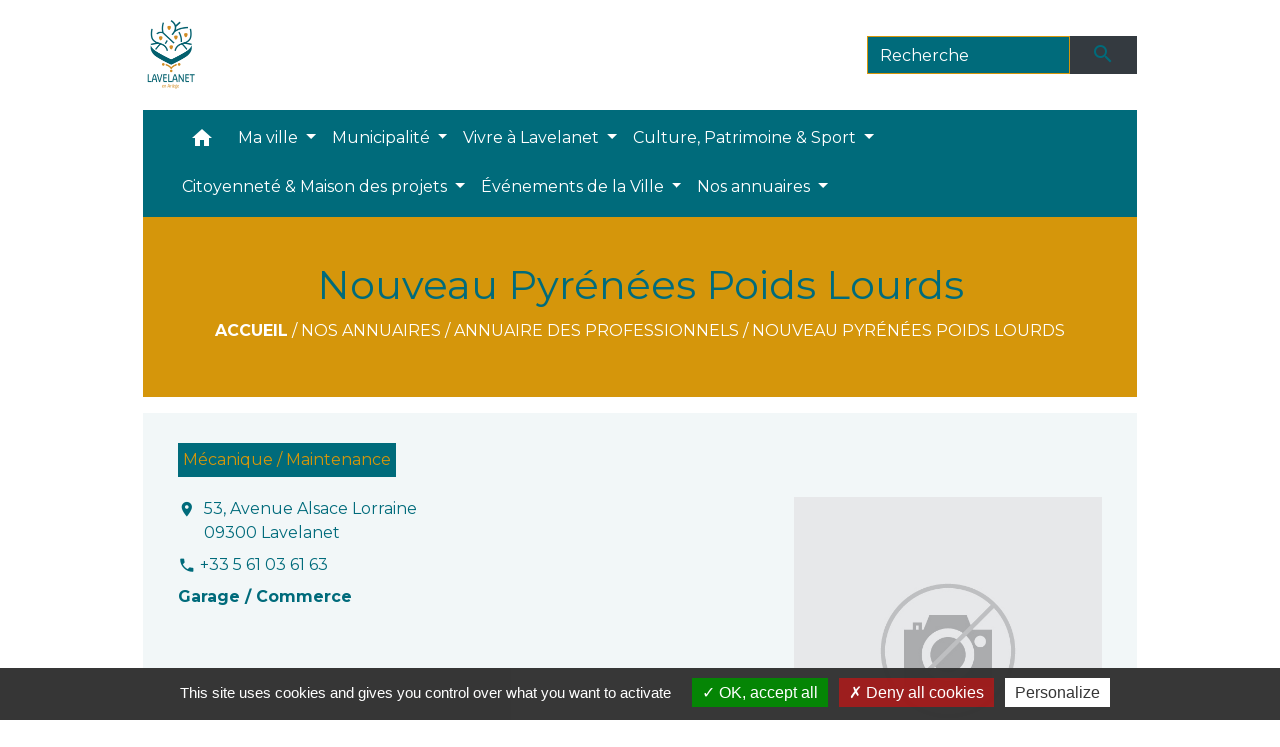

--- FILE ---
content_type: text/html; charset=UTF-8
request_url: https://mairie-lavelanet.fr/fr/bu/340862/201320/nouveau-pyrenees-poids-lourds
body_size: 18228
content:
<!DOCTYPE html>
<html lang="fr">
<head>
    <title>
            Nouveau Pyrénées Poids Lourds - Mairie de Lavelanet
    </title>

    <script src="/lib/tarteaucitron/tarteaucitron.js"></script>
    <script>
        var tarteaucitronExpireInDay = true, tarteaucitronForceExpire = 183;

        tarteaucitron.init({
            "privacyUrl": "", /* Privacy policy url */

            "hashtag": "#tarteaucitron", /* Open the panel with this hashtag */
            "cookieName": "tarteaucitron", /* Cookie name */

            "orientation": "bottom", /* Banner position (top - bottom) */

            "showAlertSmall": false, /* Show the small banner on bottom right */
            "cookieslist": true, /* Show the cookie list */

            "showIcon": false, /* Show cookie icon to manage cookies */
            // "iconSrc": "", /* Optionnal: URL or base64 encoded image */
            "iconPosition": "BottomRight", /* Position of the icon between BottomRight, BottomLeft, TopRight and TopLeft */

            "adblocker": false, /* Show a Warning if an adblocker is detected */

            "DenyAllCta": true, /* Show the deny all button */
            "AcceptAllCta": true, /* Show the accept all button when highPrivacy on */
            "highPrivacy": true, /* HIGHLY RECOMMANDED Disable auto consent */

            "handleBrowserDNTRequest": false, /* If Do Not Track == 1, disallow all */

            "removeCredit": false, /* Remove credit link */
            "moreInfoLink": true, /* Show more info link */
            "useExternalCss": false, /* If false, the tarteaucitron.css file will be loaded */

            //"cookieDomain": ".my-multisite-domaine.fr", /* Shared cookie for subdomain website */

            "readmoreLink": "", /* Change the default readmore link pointing to tarteaucitron.io */

            "mandatory": true, /* Show a message about mandatory cookies */

            "listCookieByService": false, /* Show a message about list cookie by service */
            "tarteaucitronForceLanguage" : 'fr',

        });
    </script>

        
<meta name="Description" content="">
<meta name="Keywords" content="">
<meta name="viewport" content="width=device-width, initial-scale=1, shrink-to-fit=no">
<meta charset="UTF-8">
        
    <!-- Matomo -->
<script>
  var _paq = window._paq = window._paq || [];
  /* tracker methods like "setCustomDimension" should be called before "trackPageView" */
  _paq.push(['trackPageView']);
  _paq.push(['enableLinkTracking']);
  (function() {
    var u="//matomo-client.neopse.com/";
    _paq.push(['setTrackerUrl', u+'matomo.php']);
    _paq.push(['setSiteId', '202']);
    var d=document, g=d.createElement('script'), s=d.getElementsByTagName('script')[0];
    g.async=true; g.src=u+'matomo.js'; s.parentNode.insertBefore(g,s);
  })();
</script>
<!-- End Matomo Code -->

                                        <link rel="apple-touch-icon" href="//static.neopse.com/assets/img/favicon/rdc_logo.ico?v=v1">
                <link rel="icon" href="//static.neopse.com/assets/img/favicon/rdc_logo.ico?v=v1">
                        <link href="https://fonts.googleapis.com/css?family=Montserrat:400,700|Material+Icons" rel="stylesheet">

            <link href='/dist/owlcarousel/css/owl.carousel.min.css' rel='stylesheet' type='text/css'>
            <link href='/dist/owlcarousel/css/owl.theme.default.min.css' rel='stylesheet' type='text/css'>
            <link href='/dist/slick/slick.css' rel='stylesheet' type='text/css'>
            <link href='/dist/slick/slick-theme.css' rel='stylesheet' type='text/css'>
            <link href='/dist/scrollbar/jquery.scrollbar.css' rel='stylesheet' type='text/css'>
            <link href='/dist/fullcalendar/fullcalendar.min.css' rel='stylesheet' type='text/css'>
            <link rel="stylesheet" href="https://cdnjs.cloudflare.com/ajax/libs/bootstrap-select/1.13.2/css/bootstrap-select.min.css">
            <link rel="stylesheet" href="https://cdnjs.cloudflare.com/ajax/libs/bootstrap-multiselect/0.9.13/css/bootstrap-multiselect.css" />
            <link href="/tpl/3/css/style.css" rel="stylesheet" type='text/css'>

            <link href="/lib/splide-4.0.1/css/splide.min.css" rel="stylesheet" type="text/css"/>
            <link href="/lib/splide-4.0.1/css/splide-custom.css" rel="stylesheet" type="text/css"/>

                            <style class="notranslate" title="customCss" type="text/css" rel="stylesheet">.bg_bloc { background-color: #006B7B !important; } .table td, .table, .table thead th { border-color: #006B7B !important; } .bg_bloc .dropdown-toggle,.bg_bloc .dropdown-menu {background-color: #006B7B !important;border-color: #006B7B !important;} .fc-unthemed th, .fc-unthemed td, .fc-unthemed thead, .fc-unthemed tbody, .fc-unthemed .fc-divider,  .fc-unthemed .fc-row, .fc-unthemed .fc-content, .fc-unthemed .fc-popover, .fc-unthemed .fc-list-view,  .fc-unthemed .fc-list-heading td{border-color: #006B7B !important;} .fc-unthemed thead.fc-head,.fc-unthemed .fc-popover .fc-header{ background-color: #006B7B !important; } .fc-unthemed td.fc-today{background: #006B7B !important;} .cookies .btn{ color: #006B7B !important; }body { background-color: #FFFFFF; }body { background-image: url(https://static.neopse.com/assets/img/textures/diagmonds.png?v=v1); background-position: center; background-repeat: repeat; }body:before { background-color: rgb(255,255,255); }.bg_wrapper { background-color: #006B7B !important; }.bg_wrapper { background-image: url(https://static.neopse.com/medias/p/668/site/da/d3/10/dad3104199609c277a46b67fdeddb178f421428c.png?v=v1); background-position: center; background-repeat: repeat; }.text_bloc, .bg_bloc .c_text, .bg_bloc, .bg_bloc a, .bg_bloc .dropdown-toggle, .bg_bloc .dropdown-menu, .bg_bloc.bootstrap-select .dropdown-toggle::after { color: #D5960B !important; } .fc-unthemed thead.fc-head{ color: #D5960B !important; } .fc-unthemed td.fc-today{ color: #D5960B !important;} .cookies .btn{ background-color: #D5960B !important; }.c_btn { color: #D5960B; } .c_btn:hover, .c_btn:focus, .c_btn:active { color: #D5960B; } .owl-theme .owl-dots .owl-dot.active span, .owl-theme .owl-dots .owl-dot:hover span, .carousel-indicators .active {background: #D5960B !important;opacity: 1;} .carousel-indicators li, .owl-theme .owl-dots .owl-dot span{border-color: #D5960B !important;opacity: 0.5;} .slick-dots .slick-active button{background-color: #D5960B !important;} .slick-dots li button{border-color: #D5960B;} .fc-event .fc-title, .fc-event-container{ color: #D5960B !important; } .fc-event{ color: #D5960B;}body, .title, .lead, .heading { font-family:  !important; }.footer.bg { background-color: #006B7B; }.footer.bg { background-image: url(https://static.neopse.com/assets/img/textures/dark-tire.png?v=v1); background-position: center; background-repeat: repeat; }nav.navbar.bg,.searchbar input,.searchbar input:focus {background-color: #006B7B}nav.navbar.bg { background-image: url(https://static.neopse.com/assets/img/textures/black-thread-light.png?v=v1); background-position: center; background-repeat: repeat; }.bg_wrapper .bgw { background-color: rgba(255,255,255,0.95); }body, .c_text, .container, .carousel-caption .title, .dropdown-item.c_text { color: #006B7B; } .slick-prev:before, .slick-next:before { color: #006B7B; } .c_text.navbar-toggler{ border-color: #006B7B !important; } .intern-page .en-tete{ border-left-color: #006B7B;} .bootstrap-select .dropdown-menu li a{color: #006B7B;} .bootstrap-select .dropdown-toggle::after{color: #006B7B;}.footer.bg .ov { background-color: #006B7B; }.footer .c_btn { color: #FFFFFF; }nav.navbar.bg .ov { background-color: #006B7B; }.navbar .c_btn, .navbar .c_btn:hover, .navbar .c_btn:focus, .navbar .c_btn:active, .social-media .c_btn, .social-media .c_btn:hover, .social-media .c_btn:focus, .social-media .c_btn:active { color: #006B7B; }nav.navbar .dropdown-menu { background-color: #D5960B; }.footer .c_text { color: #FFFFFF; }nav.navbar .c_text, nav.navbar .c_text i, .searchbar input,.searchbar input:focus,.searchbar input::placeholder {color:#FFFFFF} .navbar-toggler.c_text{ border-color: #FFFFFF !important; }nav.navbar .h_text:hover { color: #006B7B; }.footer .c_title { color: #D5960B; }.breadcrumb.bg { background-color: #006B7B; }nav.navbar .dropdown-menu .c_text { color: #006B7B; } .navigation .dropdown-menu .dropdown-divider.c_text { border-color: #006B7B; }nav.navbar .dropdown-menu .h_text:hover { color: #FFFFFF; }.bg_btn { background-color: #006B7B; border-color: #006B7B; } .fc-event{ background-color: #006B7B !important; border-color: #006B7B !important; }.breadcrumb.bg .ov { background-color: #D5960B; }#w_04loovs1h .bg { background-color: #FFFFFF; }#w_0yzu98v9x .bg { background-color: #FFFFFF; }#w_6z3lfl205 .bg { background-color: #006B7B; }#w_a5iefrrhm .bg { background-color: #D5960B; }#w_cmr4ht3xo .bg { background-color: #006B7B; }#w_evff4giut .bg { background-color: #FFFFFF; }#w_headline .c_btn { color: #FFFFFF; } #w_headline .c_btn:before { background-color: #FFFFFF !important; }#w_hws83is6w .bg { background-color: #006B7B; }#w_l7jka5es3 .bg { background-color: #006B7B; }#w_tcbhx2dab .bg { background-color: #006B7B; }#w_yi6gojffc .bg { background-color: #006B7B; }#w_yjjtf7n5p .bg { background-color: #006B7B; }#w_zcrss8uxn .bg { background-color: #006B7B; }.breadcrumb.bg .c_text { color: #FFFFFF; }.footer .bg_btn { background-color: #D5960B; border-color: #D5960B; }.navbar .bg_btn { background-color: header_btnBackground; border-color: #D5960B; } .social-media.bg_btn { background-color: #D5960B; } .navbar input,.navbar input:focus { border-color: #D5960B; }nav.navbar .dropdown-menu .h_text:hover { background-color: #D5960B; }#w_6z3lfl205 .c_btn { color: #D5960B; } #w_6z3lfl205 .c_btn:before { background-color: #D5960B !important; } #w_6z3lfl205 .slick-dots .slick-active button{background-color: #D5960B !important;} #w_6z3lfl205 .slick-dots li button{border-color: #D5960B;}#w_cmr4ht3xo .owl-theme .owl-nav [class*=owl-], #w_cmr4ht3xo .c_btn {color: #006B7B !important;}#w_evff4giut .c_btn { color: ##585858; }
        #w_evff4giut .c_btn:before { background-color: ##585858 !important; }

        #w_evff4giut .slick-dots li button { background-color: ##585858;opacity:0.5; }
        #w_evff4giut .slick-dots li.slick-active button { background-color: ##585858; opacity: 1 !important;}
        #w_evff4giut .owl-theme .owl-dots .owl-dot.active span,
        #w_evff4giut .owl-theme .owl-dots .owl-dot:hover span { background: ##585858 !important; }
        #w_evff4giut .owl-theme .owl-dots .owl-dot span{ border-color: ##585858 !important; }#w_headline .c_text .title { color: #FFFFFF; }
        #w_headline .c_text { color: #FFFFFF; }#w_hws83is6w .c_btn { color: #D5960B; } #w_hws83is6w .owl-theme .owl-dots .owl-dot.active span, #w_hws83is6w .owl-theme .owl-dots .owl-dot:hover span { background: #D5960B !important; } #w_hws83is6w .owl-theme .owl-dots .owl-dot span{ border-color: #D5960B !important; }#w_l7jka5es3 .c_btn { color: #D5960B; } #w_l7jka5es3 .owl-theme .owl-dots .owl-dot.active span, #w_l7jka5es3 .owl-theme .owl-dots .owl-dot:hover span { background: #D5960B !important; } #w_l7jka5es3 .owl-theme .owl-dots .owl-dot span{ border-color: #D5960B !important; }#w_tcbhx2dab .c_btn { color: #006B7B; } #w_tcbhx2dab .c_btn:before { background-color: #006B7B; }#w_yi6gojffc .c_btn { color: #D5960B; } #w_yi6gojffc .c_btn:before { background-color: #D5960B !important; }#w_yjjtf7n5p .c_btn { color: #D5960B; } #w_yjjtf7n5p .c_btn:before { background-color: #D5960B !important; } #w_yjjtf7n5p .slick-dots li button { background-color: #D5960B;opacity:0.5; } #w_yjjtf7n5p .slick-dots li.slick-active button { background-color: #D5960B; opacity: 1 !important;} #w_yjjtf7n5p .owl-theme .owl-dots .owl-dot.active span, #w_yjjtf7n5p .owl-theme .owl-dots .owl-dot:hover span { background: #D5960B !important; } #w_yjjtf7n5p .owl-theme .owl-dots .owl-dot span{ border-color: #D5960B !important; }.breadcrumb.bg .c_title { color: #006B7B; }#w_04loovs1h .c_text { color: #000000; }#w_0yzu98v9x .c_text { color: #000000; }#w_a5iefrrhm .c_text { color: #FFFFFF; }#w_cmr4ht3xo .c_text { color: #FFFFFF; }#w_hws83is6w .c_text { color: #FFFFFF; }#w_l7jka5es3 .c_text { color: #FFFFFF; }#w_tcbhx2dab .c_text { color: #FFFFFF; } #w_tcbhx2dab .form input{ border-color: #FFFFFF; }#w_v5mgu9nbh .c_text { color: #FFFFFF; }.footer .c_title { background-color: #006B7B; }#w_04loovs1h .c_title { color: #FFFFFF; }#w_0yzu98v9x .c_title { color: #FFFFFF; }#w_6z3lfl205 .c_title { color: #D5960B; } #w_6z3lfl205 .c_title:before { background-color: #D5960B !important; }#w_a5iefrrhm .c_title { color: #D5960B; }#w_cmr4ht3xo .c_title { color: #006B7B; }#w_hws83is6w .c_title { color: #D5960B; }#w_l7jka5es3 .c_title { color: #006B7B !important; }#w_tcbhx2dab .c_title { color: #D5960B; } #w_tcbhx2dab .c_title:before { background-color: #D5960B; }#w_yi6gojffc .c_title { color: #D5960B; } #w_yi6gojffc .c_title:before { background-color: #D5960B !important; }#w_yjjtf7n5p .c_title { color: #D5960B; } #w_yjjtf7n5p .c_title:before { background-color: #D5960B !important; }#w_zcrss8uxn .c_title { color: #D5960B; } #w_zcrss8uxn .c_title:before { background-color: #D5960B !important; }#w_headline .bg_btn, #w_headline .carousel-indicators .active { background: #006B7B !important;} #w_headline .bg_btn, #w_headline .carousel-indicators li{ border-color: #006B7B !important;}#w_cmr4ht3xo .owl-theme .owl-nav [class*=owl-], #w_cmr4ht3xo .bg_btn {background-color: #D5960B !important;} #w_cmr4ht3xo .box { border-color: #D5960B; }#w_tcbhx2dab .bg_btn { background-color: #D5960B; } #w_tcbhx2dab .bg_btn { border-color: #D5960B; }#w_v5mgu9nbh .bg_text { background-color: #006B7B; }#w_04loovs1h .c_title { background-color: #006B7B; } #w_04loovs1h .box { border-color: #006B7B; }#w_0yzu98v9x .c_title { background-color: #006B7B; } #w_0yzu98v9x .box { border-color: #006B7B; }#w_a5iefrrhm .c_title { background-color: #006B7B; } #w_a5iefrrhm .box { border-color: #006B7B; }#w_l7jka5es3 .c_title { background-color: #D5960B } #w_l7jka5es3 .box { border-color: #D5960B }</style>
                    
        <link href="/lib/leaflet/leaflet.css" rel="stylesheet" type='text/css'>
    
    <script src="/js/vendor/jquery-3.2.1.min.js"></script>
    <script>tarteaucitron.user.matomoHost = '//matomo.neopse.com/';</script>
    <!-- Matomo -->
    <!-- End Matomo Code -->
</head>
<body>
<div class="ov"></div>

    <!-- Top navbar -->
    <header role="banner">
        <div class="navbar navbar-expand-lg top-navbar">
            <div class="container">

                <a class="navbar-brand c_text" aria-label="Accueil" href="/fr/">
                                            <div class="img">
                            <picture>
                                <source media="(max-width: 991.98px)" srcset="https://static.neopse.com/medias/p/668/site/f1/20/bb/f120bb723d8cc39f51c3bfd959c0a9cbb8bdbccf.png">
                                <img role="img" src="https://static.neopse.com/medias/p/668/site/f1/20/bb/f120bb723d8cc39f51c3bfd959c0a9cbb8bdbccf.png" alt="Logo Mairie de Lavelanet" loading="eager">
                            </picture>
                        </div>
                                    </a>

                                    <form action="/fr/search" class="searchbar form-inline formNoResponsiveSearch" method="post">
                        <div class="d-flex">
                            <input id="search-form" name="keywords" class="form-control col-lg-9 col-8" type="search" placeholder="Recherche"
                                   aria-label="Search">
                            <button type="submit" class="btn btn-primary col c_btn bg_btn p-0"
                                    aria-label="Envoyer" value="Envoyer"><i class="material-icons mt-1">search</i>
                            </button>
                        </div>
                    </form>
                            </div>
        </div>
    </header>

    <!-- Container se finit avant le footer -->
    <div class="container">

        <nav role="navigation" class="navbar navbar-expand-lg sticky-top navigation bg">
    <div class="ov"></div>

    <div class="container">
        <button class="navbar-toggler c_text h_text" type="button" data-toggle="collapse" data-target="#navbar" aria-controls="navbar" aria-expanded="false" aria-label="Toggle navigation">
            <span class="navbar-toggler-icon">
                <i class="material-icons notranslate">menu</i>
            </span>
        </button>

        <div class="collapse navbar-collapse" id="navbar">
            <ul class="navbar-nav">
                <li class="brand">
                    <a class="navbar-brand" href="/fr/">
                                                <div class="img">
                            <img role="img" src="https://static.neopse.com/medias/p/668/site/18/a3/0d/18a30de85bc2904d7943b79d18849d80a066b7f4.png" alt="Mairie de Lavelanet"
                                >
                        </div>
                                            </a>
                </li>

                <div class="d-flex flex-wrap">
                    <li class="nav-item dropdown">
                        <a class="nav-link c_text h_text px-3" href="/" role="button">
                            <i class="material-icons">home</i>
                        </a>
                    </li>
                                                                        <li class="nav-item dropdown">
                                <a class="nav-link c_text h_text dropdown-toggle" href="#" id="menuDropdown0" role="button"
                                    data-toggle="dropdown" aria-haspopup="true" aria-expanded="false">
                                    Ma ville
                                </a>
                                <div class="dropdown-menu bg_text" aria-labelledby="menuDropdown0">
                                                                            <div class="dropdown-menu-image" aria-hidden="true"
                                         style="background-image: url(https://static.neopse.com/thumbs/p/668/site/c6/c7/d8/c6c7d85c05dfbdc94f72c524f32ddebba7526c0e.png?v=v1);"></div>
                                    
                                    <div class="mega-dropdown-menu">
                                        <div class="divider">
                                                                                                                                    
                                            
                                                                                            <a class="dropdown-item c_text h_text bg_h_text" role="menuitem"
                                                    href="/fr/ed/340199/editos-84">
                                                    Éditos
                                                </a>
                                            
                                            
                                                                                                                                                                                
                                                                                            <a class="dropdown-item c_text h_text bg_h_text" role="menuitem"
                                                    href="/fr/rb/143899/la-ville-de-lavelanet">
                                                    La ville de Lavelanet
                                                </a>
                                            
                                            
                                            
                                                                                                                                                                                
                                                                                            <a class="dropdown-item c_text h_text bg_h_text" role="menuitem"
                                                    href="/fr/rb/707423/lavelanet-2050">
                                                    Lavelanet 2050
                                                </a>
                                            
                                            
                                            
                                                                                                                                                                                
                                                                                            <a class="dropdown-item c_text h_text bg_h_text" role="menuitem"
                                                    href="/fr/rb/1802478/contrat-de-territoire-1">
                                                    Contrat de territoire
                                                </a>
                                            
                                            
                                            
                                                                                                                                                                                
                                                                                            <a class="dropdown-item c_text h_text bg_h_text" role="menuitem"
                                                    href="/fr/rb/144055/jumelages-4">
                                                    Jumelages
                                                </a>
                                            
                                            
                                            
                                                                                                                                                                                
                                                                                            <a class="dropdown-item c_text h_text bg_h_text" role="menuitem"
                                                    href="/fr/rb/775790/labels-4">
                                                    Labels
                                                </a>
                                            
                                            
                                            
                                                                                                                                                                                
                                                                                            <a class="dropdown-item c_text h_text bg_h_text" role="menuitem"
                                                    href="/fr/rb/144484/nouveaux-arrivants-5">
                                                    Nouveaux arrivants
                                                </a>
                                            
                                            
                                            
                                                                                                                                                                                                                        </div>
                                        <div class="divider">
                                                                                        <p class="dropdown-header-divider c_text">Événements</p>
                                                                                                                                                                                
                                            
                                                                                            <a class="dropdown-item c_text h_text bg_h_text" role="menuitem"
                                                    href="/fr/ev/339731/agenda-293">
                                                    Agenda
                                                </a>
                                            
                                            
                                                                                                                                                                                
                                            
                                                                                            <a class="dropdown-item c_text h_text bg_h_text" role="menuitem"
                                                    href="/fr/nw/339692/actualites-289">
                                                    Actualités
                                                </a>
                                            
                                            
                                                                                                                                                                                
                                            
                                                                                            <a class="dropdown-item c_text h_text bg_h_text" role="menuitem"
                                                    href="/fr/lk/339809/liens-290">
                                                    Liens
                                                </a>
                                            
                                            
                                                                                                                                </div>
                                    </div>
                                </div>
                            </li>
                        

                                                                        <li class="nav-item dropdown">
                                <a class="nav-link c_text h_text dropdown-toggle" href="#" id="menuDropdown1" role="button"
                                    data-toggle="dropdown" aria-haspopup="true" aria-expanded="false">
                                    Municipalité
                                </a>
                                <div class="dropdown-menu bg_text" aria-labelledby="menuDropdown1">
                                                                            <div class="dropdown-menu-image" aria-hidden="true"
                                         style="background-image: url(https://static.neopse.com/thumbs/p/668/site/9d/bb/bb/9dbbbb37d0876214283410b3f0008eb76e03eba6.png?v=v1);"></div>
                                    
                                    <div class="mega-dropdown-menu">
                                        <div class="divider">
                                                                                                                                                                                <p class="dropdown-header-divider c_text">Votre mairie</p>
                                                                                                                                                                                
                                                                                            <a class="dropdown-item c_text h_text bg_h_text" role="menuitem"
                                                    href="/fr/rb/779131/monsieur-le-maire">
                                                    Monsieur le Maire
                                                </a>
                                            
                                            
                                            
                                                                                                                                                                                
                                            
                                                                                            <a class="dropdown-item c_text h_text bg_h_text" role="menuitem"
                                                    href="/fr/tb/341408/les-elus-23">
                                                    Les Élus
                                                </a>
                                            
                                            
                                                                                                                                                                                
                                                                                            <a class="dropdown-item c_text h_text bg_h_text" role="menuitem"
                                                    href="/fr/rb/144224/les-commissions-municipales-14">
                                                    Les commissions municipales
                                                </a>
                                            
                                            
                                            
                                                                                                                                                                                
                                                                                            <a class="dropdown-item c_text h_text bg_h_text" role="menuitem"
                                                    href="/fr/rb/1752220/actes-administratifs-c-r">
                                                    Actes administratifs (C.R)
                                                </a>
                                            
                                            
                                            
                                                                                                                                                                                
                                                                                            <a class="dropdown-item c_text h_text bg_h_text" role="menuitem"
                                                    href="/fr/rb/1510784/tribunes-libres-1">
                                                    Tribunes libres
                                                </a>
                                            
                                            
                                            
                                                                                                                                                                                
                                                                                            <a class="dropdown-item c_text h_text bg_h_text" role="menuitem"
                                                    href="/fr/rb/144276/les-services-municipaux-20">
                                                    Les services municipaux
                                                </a>
                                            
                                            
                                            
                                                                                                                                                                                
                                            
                                                                                            <a class="dropdown-item c_text h_text bg_h_text" role="menuitem"
                                                    href="/fr/pm/340667/commandes-publiques">
                                                    Commandes publiques
                                                </a>
                                            
                                            
                                                                                                                                                                                                                        </div>
                                        <div class="divider">
                                                                                        <p class="dropdown-header-divider c_text">Urbanisme</p>
                                                                                                                                                                                
                                                                                            <a class="dropdown-item c_text h_text bg_h_text" role="menuitem"
                                                    href="/fr/rb/696074/urbanisme-plui">
                                                    Urbanisme &amp; PLUi
                                                </a>
                                            
                                            
                                            
                                                                                                                                </div>
                                    </div>
                                </div>
                            </li>
                        

                                                                        <li class="nav-item dropdown">
                                <a class="nav-link c_text h_text dropdown-toggle" href="#" id="menuDropdown2" role="button"
                                    data-toggle="dropdown" aria-haspopup="true" aria-expanded="false">
                                    Vivre à Lavelanet
                                </a>
                                <div class="dropdown-menu bg_text" aria-labelledby="menuDropdown2">
                                                                            <div class="dropdown-menu-image" aria-hidden="true"
                                         style="background-image: url(https://static.neopse.com/thumbs/p/668/site/f8/a4/c9/f8a4c948217cdbea66aebd6c597b71d3d09f8445.png?v=v1);"></div>
                                    
                                    <div class="mega-dropdown-menu">
                                        <div class="divider">
                                                                                                                                    
                                                                                            <a class="dropdown-item c_text h_text bg_h_text" role="menuitem"
                                                    href="/fr/rb/777259/scolarite-enfance-jeunesse">
                                                    Scolarité, enfance &amp; Jeunesse
                                                </a>
                                            
                                            
                                            
                                                                                                                                                                                
                                                                                            <a class="dropdown-item c_text h_text bg_h_text" role="menuitem"
                                                    href="/fr/rb/777285/sante-50">
                                                    Santé
                                                </a>
                                            
                                            
                                            
                                                                                                                                                                                
                                                                                            <a class="dropdown-item c_text h_text bg_h_text" role="menuitem"
                                                    href="/fr/rb/777428/solidarite-ccas-1">
                                                    Solidarité (CCAS)
                                                </a>
                                            
                                            
                                            
                                                                                                                                                                                
                                                                                            <a class="dropdown-item c_text h_text bg_h_text" role="menuitem"
                                                    href="/fr/rb/777506/environnement-94">
                                                    Environnement
                                                </a>
                                            
                                            
                                            
                                                                                                                                                                                
                                                                                            <a class="dropdown-item c_text h_text bg_h_text" role="menuitem"
                                                    href="/fr/rb/777545/securite-prevention">
                                                    Sécurité &amp; Prévention
                                                </a>
                                            
                                            
                                            
                                                                                                                                                                                
                                                                                            <a class="dropdown-item c_text h_text bg_h_text" role="menuitem"
                                                    href="/fr/rb/871145/transports-mobilites">
                                                    Transports &amp; Mobilités
                                                </a>
                                            
                                            
                                            
                                                                                                                                                                                
                                                                                            <a class="dropdown-item c_text h_text bg_h_text" role="menuitem"
                                                    href="/fr/rb/777558/marches-de-plein-vent">
                                                    Marchés de plein vent
                                                </a>
                                            
                                            
                                            
                                                                                                                                                                                
                                                                                            <a class="dropdown-item c_text h_text bg_h_text" role="menuitem"
                                                    href="/fr/rb/777623/animaux-nuisibles">
                                                    Animaux &amp; Nuisibles
                                                </a>
                                            
                                            
                                            
                                                                                                                                                                                
                                                                                            <a class="dropdown-item c_text h_text bg_h_text" role="menuitem"
                                                    href="/fr/rb/779209/cimetieres-14">
                                                    Cimetières
                                                </a>
                                            
                                            
                                            
                                                                                                                                                                                
                                                                                            <a class="dropdown-item c_text h_text bg_h_text" role="menuitem"
                                                    href="/fr/rb/1461319/demandes-darretes">
                                                    Demandes d&#039;arrêtés
                                                </a>
                                            
                                            
                                            
                                                                                                                                                                                                                        </div>
                                        <div class="divider">
                                                                                        <p class="dropdown-header-divider c_text">Démarches administratives</p>
                                                                                                                                                                                
                                                                                            <a class="dropdown-item c_text h_text bg_h_text" role="menuitem"
                                                    href="/fr/rb/144562/ma-mairie-en-ligne">
                                                    Ma mairie en ligne
                                                </a>
                                            
                                            
                                            
                                                                                                                                </div>
                                    </div>
                                </div>
                            </li>
                        

                                                                        <li class="nav-item dropdown">
                                <a class="nav-link c_text h_text dropdown-toggle" href="#" id="menuDropdown3" role="button"
                                    data-toggle="dropdown" aria-haspopup="true" aria-expanded="false">
                                    Culture, Patrimoine &amp; Sport
                                </a>
                                <div class="dropdown-menu bg_text" aria-labelledby="menuDropdown3">
                                                                            <div class="dropdown-menu-image" aria-hidden="true"
                                         style="background-image: url(https://static.neopse.com/thumbs/p/668/site/81/04/4d/81044d0145703b58e6a2aa01cb27872c371cecf4.png?v=v1);"></div>
                                    
                                    <div class="mega-dropdown-menu">
                                        <div class="divider">
                                                                                                                                                                                <p class="dropdown-header-divider c_text">Culture</p>
                                                                                                                                                                                
                                                                                            <a class="dropdown-item c_text h_text bg_h_text" role="menuitem"
                                                    href="/fr/rb/776401/le-pole-culturel">
                                                    Le Pôle Culturel
                                                </a>
                                            
                                            
                                            
                                                                                                                                                                                                                        </div>
                                        <div class="divider">
                                                                                        <p class="dropdown-header-divider c_text">Patrimoine</p>
                                                                                                                                                                                
                                                                                            <a class="dropdown-item c_text h_text bg_h_text" role="menuitem"
                                                    href="/fr/rb/776466/pays-dart-dhistoire">
                                                    Pays d&#039;Art &amp; d&#039;Histoire
                                                </a>
                                            
                                            
                                            
                                                                                                                                                                                
                                                                                            <a class="dropdown-item c_text h_text bg_h_text" role="menuitem"
                                                    href="/fr/rb/776505/au-coeur-des-4m-1">
                                                    Au cœur des « 4M »
                                                </a>
                                            
                                            
                                            
                                                                                                                                                                                
                                                                                            <a class="dropdown-item c_text h_text bg_h_text" role="menuitem"
                                                    href="/fr/rb/776622/une-histoire-au-fil-du-temps-1">
                                                    Une histoire au fil du temps
                                                </a>
                                            
                                            
                                            
                                                                                                                                                                                
                                                                                            <a class="dropdown-item c_text h_text bg_h_text" role="menuitem"
                                                    href="/fr/rb/1763465/commission-extra-municipale-patrimoine">
                                                    Commission extra-municipale patrimoine
                                                </a>
                                            
                                            
                                            
                                                                                                                                                                                                                        </div>
                                        <div class="divider">
                                                                                        <p class="dropdown-header-divider c_text">Sport</p>
                                                                                                                                                                                
                                                                                            <a class="dropdown-item c_text h_text bg_h_text" role="menuitem"
                                                    href="/fr/rb/783850/une-ville-active-sportive">
                                                    Une ville active &amp; sportive
                                                </a>
                                            
                                            
                                            
                                                                                                                                                                                
                                                                                            <a class="dropdown-item c_text h_text bg_h_text" role="menuitem"
                                                    href="/fr/rb/776531/service-sport-associations">
                                                    Service sport &amp; associations
                                                </a>
                                            
                                            
                                            
                                                                                                                                                                                
                                                                                            <a class="dropdown-item c_text h_text bg_h_text" role="menuitem"
                                                    href="/fr/rb/776570/nos-infrastructures">
                                                    Nos infrastructures
                                                </a>
                                            
                                            
                                            
                                                                                                                                                                                
                                                                                            <a class="dropdown-item c_text h_text bg_h_text" role="menuitem"
                                                    href="/fr/rb/776596/la-voie-verte-2">
                                                    La Voie verte
                                                </a>
                                            
                                            
                                            
                                                                                                                                </div>
                                    </div>
                                </div>
                            </li>
                        

                                                                        <li class="nav-item dropdown">
                                <a class="nav-link c_text h_text dropdown-toggle" href="#" id="menuDropdown4" role="button"
                                    data-toggle="dropdown" aria-haspopup="true" aria-expanded="false">
                                    Citoyenneté &amp; Maison des projets
                                </a>
                                <div class="dropdown-menu bg_text" aria-labelledby="menuDropdown4">
                                                                            <div class="dropdown-menu-image" aria-hidden="true"
                                         style="background-image: url(https://static.neopse.com/thumbs/p/668/site/06/38/0c/06380cf818bce7975daa4bda8fd7a38ae87c3e76.png?v=v1);"></div>
                                    
                                    <div class="mega-dropdown-menu">
                                        <div class="divider">
                                                                                                                                    
                                                                                            <a class="dropdown-item c_text h_text bg_h_text" role="menuitem"
                                                    href="/fr/rb/258624/la-maison-des-projets">
                                                    La Maison des projets
                                                </a>
                                            
                                            
                                            
                                                                                                                                </div>
                                    </div>
                                </div>
                            </li>
                        

                                                                        <li class="nav-item dropdown">
                                <a class="nav-link c_text h_text dropdown-toggle" href="#" id="menuDropdown5" role="button"
                                    data-toggle="dropdown" aria-haspopup="true" aria-expanded="false">
                                    Événements de la Ville
                                </a>
                                <div class="dropdown-menu bg_text" aria-labelledby="menuDropdown5">
                                                                            <div class="dropdown-menu-image" aria-hidden="true"
                                         style="background-image: url(https://static.neopse.com/thumbs/p/668/site/d4/86/56/d486565961e16cd12087e608bd258e7bbc85bb48.png?v=v1);"></div>
                                    
                                    <div class="mega-dropdown-menu">
                                        <div class="divider">
                                                                                                                                    
                                                                                            <a class="dropdown-item c_text h_text bg_h_text" role="menuitem"
                                                    href="/fr/rb/2085631/fete-du-jeu">
                                                    Fête du jeu
                                                </a>
                                            
                                            
                                            
                                                                                                                                                                                
                                                                                            <a class="dropdown-item c_text h_text bg_h_text" role="menuitem"
                                                    href="/fr/rb/2098969/journee-patrimoine-de-pays">
                                                    Journée Patrimoine de Pays
                                                </a>
                                            
                                            
                                            
                                                                                                                                                                                
                                                                                            <a class="dropdown-item c_text h_text bg_h_text" role="menuitem"
                                                    href="/fr/rb/2085644/spectacle-historique-raconte-moi-lavelanet">
                                                    Spectacle Historique &quot;Raconte-moi Lavelanet&quot;
                                                </a>
                                            
                                            
                                            
                                                                                                                                                                                
                                                                                            <a class="dropdown-item c_text h_text bg_h_text" role="menuitem"
                                                    href="/fr/rb/2098943/fete-du-14-juillet-1">
                                                    Fête du 14 juillet
                                                </a>
                                            
                                            
                                            
                                                                                                                                                                                
                                                                                            <a class="dropdown-item c_text h_text bg_h_text" role="menuitem"
                                                    href="/fr/rb/2098904/forum-des-associations-13">
                                                    Forum des Associations
                                                </a>
                                            
                                            
                                            
                                                                                                                                                                                
                                                                                            <a class="dropdown-item c_text h_text bg_h_text" role="menuitem"
                                                    href="/fr/rb/2085618/fete-de-la-noisette-1">
                                                    Fête de la Noisette
                                                </a>
                                            
                                            
                                            
                                                                                                                                                                                
                                                                                            <a class="dropdown-item c_text h_text bg_h_text" role="menuitem"
                                                    href="/fr/rb/2255060/trail-des-petits-genies">
                                                    Trail des petits génies
                                                </a>
                                            
                                            
                                            
                                                                                                                                </div>
                                    </div>
                                </div>
                            </li>
                        

                                                                        <li class="nav-item dropdown">
                                <a class="nav-link c_text h_text dropdown-toggle" href="#" id="menuDropdown6" role="button"
                                    data-toggle="dropdown" aria-haspopup="true" aria-expanded="false">
                                    Nos annuaires
                                </a>
                                <div class="dropdown-menu bg_text" aria-labelledby="menuDropdown6">
                                                                            <div class="dropdown-menu-image" aria-hidden="true"
                                         style="background-image: url(https://static.neopse.com/thumbs/p/668/site/ea/5f/c1/ea5fc198b36e01315895edfa0c9e6cf062a1fdb3.png?v=v1);"></div>
                                    
                                    <div class="mega-dropdown-menu">
                                        <div class="divider">
                                                                                                                                    
                                                                                            <a class="dropdown-item c_text h_text bg_h_text" role="menuitem"
                                                    href="/fr/rb/669502/numeros-utiles-105">
                                                    Numéros utiles
                                                </a>
                                            
                                            
                                            
                                                                                                                                                                                
                                            
                                                                                            <a class="dropdown-item c_text h_text bg_h_text" role="menuitem"
                                                    href="/fr/he/340784/annuaire-de-la-sante-96">
                                                    Annuaire de la santé
                                                </a>
                                            
                                            
                                                                                                                                                                                
                                            
                                                                                            <a class="dropdown-item c_text h_text bg_h_text" role="menuitem"
                                                    href="/fr/as/340823/annuaire-des-associations-99">
                                                    Annuaire des associations
                                                </a>
                                            
                                            
                                                                                                                                                                                
                                            
                                                                                            <a class="dropdown-item c_text h_text bg_h_text" role="menuitem"
                                                    href="/fr/bu/340862/annuaire-des-professionnels-98">
                                                    Annuaire des professionnels
                                                </a>
                                            
                                            
                                                                                                                                </div>
                                    </div>
                                </div>
                            </li>
                        

                                            

                                    </div>

                                    <form action="/fr/search" class="searchbar form-inline formResponsiveSearch" method="post">
                        <div class="d-inline-flex">
                            <input id="search-form" name="keywords" class="form-control col-10" type="search" placeholder="Recherche"
                                   aria-label="Search">
                            <button type="submit" class="btn btn-primary col-2 c_btn bg_btn p-0"
                                    aria-label="Envoyer" value="Envoyer"><i class="material-icons mt-1">search</i>
                            </button>
                        </div>
                    </form>
                
                
            </ul>
        </div>
    </div>
</nav>


        <main role="main">
                <div class="main intern-page">

        
        
        

                        
                                                    
            
                                                    
            
        
        
        <!-- Header -->
        <header class="container d-flex align-items-center bg breadcrumb">
    <div class="ov"></div>
    <div class="container text-center">
        <h1 class="title c_title">Nouveau Pyrénées Poids Lourds</h1>
        <nav class="ariane c_text">
            <span><a href="/" class="font-weight-bold">Accueil</a></span>
                           / <a href="/">Nos annuaires</a>
                           / <a href="/fr/bu/340862/annuaire-des-professionnels-98">Annuaire des professionnels</a>
                           / <a href="/fr/bu/340862/201320/nouveau-pyrenees-poids-lourds">Nouveau Pyrénées Poids Lourds</a>
                    </nav>
    </div>
</header>
        <!-- Contenu -->
        <section class="container wrapper bg_wrapper c_wrapper">
            <div class="ov bgw"></div>

            <div class="main-content view">

                <div class="mb-4">
                    <div class="categories">
                        <div class="cat bg_bloc c_bloc">Mécanique / Maintenance</div>
                    </div>

                    <div class="d-flex flex-wrap">

                        <div class="col pl-0">

                            <div class="event-coordonnees">
                                <div class="d-flex mb-2">
                                    <i class="material-icons notranslate mt-1 mr-2">location_on</i>
                                    <a href="#lieu">53, Avenue Alsace Lorraine                                        <br>09300 Lavelanet
                                    </a>
                                </div>
                                <div class="mb-2">
                                    <i class="material-icons notranslate small align-middle">phone</i>
                                    <p class="card-text d-inline-block">
                                         <a
                                                href="tel:+33561036163">+33 5 61 03 61 63</a>                                     </p>
                                </div>
                            </div>

                            <div class="mb-2">

                                <p><strong>Garage / Commerce</strong></p>
                            </div>

                            <div class="mt-2">
                                <p></p>
                            </div>
                        </div>

                        <div class="col-12 col-md-4 pr-0">
                            <img role="img" class="card-img-top img-fluid"
                                 src="/images/default-image.jpg"
                                 alt="Image par défaut">
                        </div>
                    </div>
                </div>
                

                <div id="lieu" class="mt-4 event-infos info-background bg_bloc text_bloc">
                    <h2 class="title dark">Coordonnées du professionnel</h2>
                    <div class="event-infos d-flex flex-wrap">
                        <div class="col-md-4">
                            <h3 class="subtitle">Responsable</h3>
                            <p class="h5 info"> - </p>
                        </div>
                        <div class="col-md-4">
                            <h3 class="subtitle">Adresse</h3>
                            <p class="h5 info">
                                53, Avenue Alsace Lorraine                                <br>09300 Lavelanet
                            </p>
                        </div>
                        <div class="col-md-4">
                            <h3 class="subtitle">Téléphone(s)</h3>
                            <p class="h5 info d-flex flex-column">
                                                                    <a href="tel:+33561036163">
                                        +33 5 61 03 61 63</a>                                                                                                                                                                                                            </p>
                        </div>
                        <div class="col-md-4">
                            <h3 class="subtitle">Adresse email</h3>
                            <p class="h5 info"> - </p>
                        </div>
                        <div class="col-md-4">
                            <h3 class="subtitle">Site Internet</h3>
                            <p class="h5 info">
                                 -                             </p>
                        </div>

                        <div class="col-md-4">
                            <h3 class="subtitle">Réseaux sociaux</h3>
                            <p class="h5 info">
                                 -                             </p>
                        </div>


                    </div>
                </div>

                
                                                                                                                                
            </div>
        </section>

        <!-- Modal -->
<div class="modal fade" id="contactAssoPro" tabindex="-1" role="dialog" aria-labelledby="contactAssoPro-label" aria-hidden="true" style="color: initial;-webkit-transform: translateZ(0);transform: translateZ(0);">
    <div class="modal-dialog" role="document">
        <div class="modal-content">
            <button type="button" class="close" data-dismiss="modal" aria-label="Close">
                <span aria-hidden="true">&times;</span>
            </button>

            <div class="modal-header bg_bloc">
                <h5 id="contactAssoPro-label" class="modal-title font-weight-bold dark c_text">Contacter le professionnel </h5>
            </div>
            <form id="contactFormAssoPro" action="/formMdAssoPro" method="post"
                  novalidate>
                <div class="modal-body pb-0">
                    <div class="form-group">
                        <label for="firstname">Prénom*</label>
                        <input type="text" name="firstname" class="form-control" id="firstname"
                               aria-describedby="firstnameHelp" required>
                        <span class="form-error requirements" id="firstname-error" role="alert">Ce champ est obligatoire</span>
                    </div>

                    <div class="form-group">
                        <label for="name">Nom*</label>
                        <input type="text" name="name" class="form-control" id="name" aria-describedby="nameHelp" required>
                        <span class="form-error requirements" id="name-error" role="alert">Ce champ est obligatoire</span>
                    </div>

                    <div class="form-group">
                        <label for="email">Adresse email*</label>
                        <input type="email" name="email" class="form-control" id="email" aria-describedby="emailHelp" required>
                        <span class="form-error requirements" id="email-error" role="alert">Ce champ est obligatoire</span>
                    </div>

                    <div class="form-group">
                        <label for="message">Message*</label>
                        <textarea name="message" class="form-control pl-0" id="message" rows="3"
                                  required></textarea>
                        <span class="form-error requirements" id="message-error" role="alert">Ce champ est obligatoire</span>
                    </div>

                    <input id="proId" name="proId" type="hidden" value="201320">

                    <div class="form-group">
    <div class="h-recaptcha m-auto d-inline-block"></div>
    <div class="form-error requirements" id="h-captcha-response-error" role="alert">Ce champ est obligatoire
    </div>
</div>
                </div>
                <div class="modal-footer">
                    <button id="sendButton" type="submit" class="btn bg_btn c_btn">Envoyer</button>
                </div>
                <div class="m-3">
                    <span style="color:#d5960b">Les informations recueillies &agrave; partir de ce formulaire sont transmises directement &agrave; son destinataire, sans &ecirc;tre communiqu&eacute;es &agrave; notre Structure.</span>
                </div>
            </form>

            <div id="messageSendedForm" class="form-message-sent" style="display: none">
                <p>Le message a bien été envoyé à son destinataire. Merci.</p>
            </div>
        </div>
    </div>
</div>

    </div>

    
        </main>

                    <div id="intern">
                
            </div>
        
    </div>
    <!-- Fin container -->

                    <div id="previewModalImage" class="modal">

                <!-- The Close Button -->
                <span id="closePreviewImage" class="close">&times;</span>

                <!-- Navigation Buttons -->
                <a id="prevImage" class="modal-nav prev" href="javascript:void(0)">&#10094;</a>
                <a id="nextImage" class="modal-nav next" href="javascript:void(0)">&#10095;</a>

                <!-- Image Counter -->
                <div id="imageCounter" class="image-counter"></div>

                <!-- Modal Content (The Image) -->
                <div id="containerPreviewImage"><img role="img" class="modal-content" alt=""></div>

                <!-- Modal Caption (Image Text) -->
                <div id="captionPreviewImage"></div>
            </div>
        

                        <script>
                (function() {
                    // Get the modal elements
                    const modal = document.getElementById('previewModalImage');
                    const modalImg = modal.querySelector('img');
                    const captionText = document.getElementById('captionPreviewImage');
                    const closePreviewImage = document.getElementById('closePreviewImage');
                    const prevBtn = document.getElementById('prevImage');
                    const nextBtn = document.getElementById('nextImage');
                    const imageCounter = document.getElementById('imageCounter');
                    
                    let currentImages = [];
                    let currentIndex = 0;

                    // Helper function to toggle element visibility
                    function toggleElement(element, show) {
                        if (element) {
                            element.style.display = show ? 'block' : 'none';
                        }
                    }

                    // Function to update the modal with a specific image
                    function updateModal(index) {
                        if (currentImages.length === 0) return;
                        
                        currentIndex = index;
                        const img = currentImages[currentIndex];
                        modalImg.setAttribute('src', img.src);
                        modalImg.setAttribute('alt', img.alt || '');
                        captionText.innerHTML = img.alt || '';
                        
                        // Update counter
                        imageCounter.textContent = (currentIndex + 1) + ' / ' + currentImages.length;
                        
                        // Show/hide navigation buttons
                        const showNav = currentImages.length > 1;
                        toggleElement(prevBtn, showNav);
                        toggleElement(nextBtn, showNav);
                        toggleElement(imageCounter, showNav);
                    }

                    // Function to show next image
                    function showNext() {
                        if (currentImages.length === 0) return;
                        currentIndex = (currentIndex + 1) % currentImages.length;
                        updateModal(currentIndex);
                    }

                    // Function to show previous image
                    function showPrev() {
                        if (currentImages.length === 0) return;
                        currentIndex = (currentIndex - 1 + currentImages.length) % currentImages.length;
                        updateModal(currentIndex);
                    }

                    // Helper function to find closest ancestor with class
                    function closest(element, selector) {
                        if (!element) return null;
                        if (selector.startsWith('.')) {
                            const className = selector.slice(1);
                            let current = element;
                            while (current && current !== document) {
                                if (current.classList && current.classList.contains(className)) {
                                    return current;
                                }
                                current = current.parentElement;
                            }
                        }
                        return null;
                    }

                    // When clicking on an image
                    document.addEventListener('click', function(e) {
                        const target = e.target;
                        if (target.tagName === 'IMG' && 
                            (target.classList.contains('img') || target.classList.contains('main-img')) &&
                            closest(target, '.splide')) {
                            
                            const clickedSlide = closest(target, '.splide__slide');
                            if (!clickedSlide) return;
                            
                            const splideList = closest(clickedSlide, '.splide__list');
                            if (!splideList) return;
                            
                            const allSlides = splideList.querySelectorAll('.splide__slide');
                            
                            currentImages = [];
                            const seenSrcs = new Set();
                            const clickedSrc = target.src;
                            
                            allSlides.forEach(function(slide) {
                                const slideImg = slide.querySelector('.img, .main-img');
                                if (slideImg) {
                                    const imgSrc = slideImg.src;
                                    if (!seenSrcs.has(imgSrc)) {
                                        seenSrcs.add(imgSrc);
                                        currentImages.push(slideImg);
                                    }
                                }
                            });
                            
                            currentIndex = currentImages.findIndex(function(img) {
                                return img.src === clickedSrc;
                            });
                            
                            if (currentIndex === -1) {
                                currentIndex = 0;
                            }
                            
                            updateModal(currentIndex);
                            modal.style.display = 'block';
                        }
                    });

                    // Navigation button handlers
                    if (nextBtn) {
                        nextBtn.addEventListener('click', function (e) {
                            e.preventDefault();
                            e.stopPropagation();
                            showNext();
                        });
                    }

                    if (prevBtn) {
                        prevBtn.addEventListener('click', function (e) {
                            e.preventDefault();
                            e.stopPropagation();
                            showPrev();
                        });
                    }

                    // Keyboard navigation
                    document.addEventListener('keydown', function (e) {
                        const isModalVisible = modal.style.display !== 'none' && 
                                             (modal.style.display === 'block' || 
                                              window.getComputedStyle(modal).display !== 'none');
                        
                        if (isModalVisible) {
                            if (e.key === 'ArrowRight' || e.keyCode === 39) {
                                e.preventDefault();
                                showNext();
                            } else if (e.key === 'ArrowLeft' || e.keyCode === 37) {
                                e.preventDefault();
                                showPrev();
                            } else if (e.key === 'Escape' || e.keyCode === 27) {
                                e.preventDefault();
                                e.stopPropagation();
                                modal.style.display = 'none';
                            }
                        }
                    });

                    // Close button handler
                    if (closePreviewImage) {
                        closePreviewImage.addEventListener('click', function () {
                            modal.style.display = 'none';
                        });
                    }

                    // Close modal when clicking outside the image
                    modal.addEventListener('click', function (e) {
                        if (e.target === modal) {
                            modal.style.display = 'none';
                        }
                    });
                })();
            </script>
        

<!-- Footer -->
<footer role="contentinfo" class="footer bg">
    <div class="ov"></div>

    <div class="container d-flex flex-wrap justify-content-between">
        <div class="footer-container">
            <h2 style="line-height: inherit;" class="title c_title bg_title d_title btn-line"><a
        href="/fr/ct/339614/contacts-293">Contacts</a></h2>
<div class="footer-box c_text">
    <div class="contact">
        <p class="font-weight-bold mb-0">Mairie de Lavelanet - lavelanet@wanadoo.fr</p>
        <p class="mb-0">Hôtel de Ville - 7, avenue Alsace Lorraine</p>
        <p class="mb-0">09300 Lavelanet - FRANCE</p>
         <p class="mb-0"><a href="tel:+33561015370">+33 5 61 01 53 70</a>
            </p>
        
        
    </div>
</div>




            
<div class="btn-espace-reserve">
    </div>



        </div>
            <div class="footer-container">
                    <h2 style="line-height: inherit;"><a href="/fr/lk/339809/liens-290"
            class="title c_title bg_title d_title">Liens</a></h2>
        
        <div class="footer-box c_text">
            <p>
                                    <a href="http://www.paysdolmes.org/" target="_blank" class="d-block">Communauté de Communes du Pays d&#039;Olmes</a>
                                    <a href="https://www.pyreneescathares-patrimoine.fr/index.php" target="_blank" class="d-block">Pays des Pyrénées Cathares Patrimoine</a>
                                    <a href="https://www.pyreneescathares.com/" target="_blank" class="d-block">Site officiel de l&#039;Office de tourisme des Pyrénées cathares</a>
                            </p>
        </div>
    </div>

            <div class="footer-container">
        <h2 class="title c_title d_title" style="line-height: inherit;">Jumelages</h2>
        <div class="footer-box twinning">
                                                <div class="d-block">
                        <a href="https://www.tregueux.org/" class="mb-2 c_text" target="_blank">
                            <img role="img" src="https://static.neopse.com/medias/p/668/site/b7/37/0c/b7370c971d83fe17b25ea9308353eccc2fabb1a1.png?v=v1"
                                 alt="" class="mr-2">Trégueux, France </a>
                    </div>
                
                                                <div class="d-block">
                        <a href="https://fr.wikipedia.org/wiki/Melga%C3%A7o_%28Portugal%29" class="mb-2 c_text" target="_blank">
                            <img role="img" src="https://static.neopse.com/medias/p/668/site/24/51/88/245188c53d52f87b6163ca315d90c8dd387159fe.png?v=v1"
                                 alt="" class="mr-2">Melgaço, Portugal </a>
                    </div>
                
                    </div>
    </div>

    </div>
    <div class="container mt-4">
        <div class="footer-box c_text container d-flex flex-wrap"" style="justify-content:center;">
            <p class="mt-0 mb-0"><a href="/fr/li/339653/mentions-legales-304">Mentions légales</a></p>
            <span class="c_text" style="margin: 0 8px;">-</span>
            <p class="mt-0 mb-0"><a href="/fr/339653/politique-confidentialite">Politique de confidentialité</a></p>
            <span class="c_text" style="margin: 0 8px;">-</span>
            <p class="mt-0 mb-0"><a href="/fr/accessibilite">Accessibilité</a></p>
            <span class="c_text" style="margin: 0 8px;">-</span>
            
            <p class="mt-0 mb-0 c_text"><a href="/fr/sm/17360/plan-du-site-1" >Plan du site</a></p>
            <span class="c_text" style="margin: 0 8px;">-</span>
            <p class="mt-0 mb-0 c_text"><a href="#tarteaucitron">Gestion des cookies</a></p>
        </div>
    </div>
</footer>

<div class="modal fade" id="contactFormContactFooter" tabindex="-1" role="dialog" aria-labelledby="modalFooter-label" aria-hidden="true"
     style="color: initial;-webkit-transform: translateZ(0);transform: translateZ(0);">
    <div class="modal-dialog" role="document">
        <div class="modal-content">
            <button type="button" class="close" data-dismiss="modal" aria-label="Close">
                <span aria-hidden="true">&times;</span>
            </button>

            <div class="modal-header bg_bloc">
                <h5 id="modalFooter-label" class="modal-title font-weight-bold dark text_bloc">Contact par mail</h5>
            </div>
            <form id="contactFormFooter" action="/formMdContact" method="post"
                  novalidate enctype="multipart/form-data">
                <div class="modal-body pb-0">

                                            <div class="form-group position-relative">
    <div><label for="1_input">Votre nom</label><span>*</span></div>
    <input type="text" name="1_input" class="form-control" id="1_input" aria-describedby="1_inputHelp">
        <span class="form-error requirements" id="1_input-error" role="alert">Ce champ est obligatoire</span>
</div>                                            <div class="form-group position-relative">
    <div><label for="2_input">Votre prénom</label><span></span></div>
    <input type="text" name="2_input" class="form-control" id="2_input" aria-describedby="2_inputHelp">
        <span class="form-error requirements" id="2_input-error" role="alert">Ce champ est obligatoire</span>
</div>                                            <div class="form-group position-relative">
    <div><label for="3_textarea">Votre message</label><span>*</span>
    </div>
    <textarea name="3_textarea" class="form-control" id="3_textarea" rows="3"></textarea>
        <span role="alert" class="form-error requirements" id="3_textarea-error">Ce champ est obligatoire</span>
</div>                                            <div class="form-group">
    <div><label for="4_email">Votre adresse mail</label><span>*</span></div>
    <input type="email" name="4_email" class="form-control" id="4_email"
           aria-describedby="Votre adresse mail">
        <span class="form-error requirements" id="4_email-error" role="alert">Ce champ est obligatoire</span>
</div>                    
                    <div class="form-group">
    <div class="h-recaptcha m-auto d-inline-block"></div>
    <div class="form-error requirements" id="h-captcha-response-error" role="alert">Ce champ est obligatoire
    </div>
</div>                </div>
                <div class="modal-footer">
                    <button id="formContactForm" type="submit" class="btn bg_btn c_btn formContactForm">ENVOYER</button>
                </div>
                <div class="m-3">
                    <p><span style="font-size:9px"><strong>Les informations recueillies &agrave; partir de ce formulaire sont n&eacute;cessaires &agrave; la gestion de votre demande par notre Structure qui est responsable du traitement de vos donn&eacute;es personnelles collect&eacute;es. Vos donn&eacute;es personnelles re&ccedil;ues sont conserv&eacute;es par notre Structure pendant toute la dur&eacute;e n&eacute;cessaire au traitement de votre demande ou bien pour une dur&eacute;e de [&hellip;&hellip;.] mois maximum &agrave; compter du dernier contact. Dans la limite de leurs attributions respectives, sont destinataires de tout ou partie des donn&eacute;es les services et repr&eacute;sentants de notre Structure en charge des r&eacute;ponses aux demandes &eacute;mises via ce formulaire. Aucun transfert de vos donn&eacute;es hors de l&#39;Union europ&eacute;enne n&#39;est r&eacute;alis&eacute;. Vous pouvez &agrave; tout moment demander l&rsquo;acc&egrave;s, la rectification, l&rsquo;effacement, la portabilit&eacute; ou la limitation de vos donn&eacute;es, ou bien vous opposer &agrave; leur traitement, en contactant le D&eacute;l&eacute;gu&eacute; &agrave; la Protection des Donn&eacute;es de notre structure :<br />
- Par voie &eacute;lectronique &agrave; l&rsquo;adresse : [&hellip;&hellip;.] ;<br />
- Par voie postale &agrave; l&rsquo;attention du D&eacute;l&eacute;gu&eacute; &agrave; la Protection des Donn&eacute;es et &agrave; l&rsquo;adresse suivante : [&hellip;&hellip;.].<br />
Si vous estimez, apr&egrave;s nous avoir contact&eacute;s, que vos droits sur vos donn&eacute;es personnelles ne sont pas respect&eacute;s, vous pouvez adresser une r&eacute;clamation &agrave; la CNIL.</strong></span></p>
                </div>
            </form>

            <div id="messageSendedFormContactFooter" class="form-message-sent" style="display: none">
                <p role="status">Le message a bien été envoyé à son destinataire. Merci.</p>
            </div>
        </div>
    </div>
</div>
<div class="footer-bottom">
    <div class="container">
        <p>

            <a href="https://reseaudescommunes.fr/?utm_source=rdcclients&utm_medium=footerlink" target="_blank">
                <img role="img" src="/images/rdc-logo-footer-2.png" alt="Logo Réseau des Communes" class="img-fluid">
                Site créé en partenariat avec Réseau des Communes
            </a>
        </p>
    </div>
</div>


        <script src="/js/vendor/popper.min.js"></script>
    <script src="/js/vendor/bootstrap.min.js"></script>

    <!-- Carousel -->
    <script src='/dist/owlcarousel/js/owl.carousel.min.js'></script>
    <script src='/dist/owlcarousel/js/owl.linked.js'></script>

    <script src='/dist/slick/slick.js'></script>
    <script src='/dist/scrollbar/jquery.scrollbar.min.js'></script>

    <script src="/lib/splide-4.0.1/js/splide.min.js"></script>
    <script src="/lib/splide-4.0.1/extensions/autoscroll/js/splide-extension-auto-scroll.min.js"></script>

        <script src="https://cdnjs.cloudflare.com/ajax/libs/bootstrap-select/1.13.2/js/bootstrap-select.min.js"></script>

        <script src='/dist/pagination.min.js'></script>

    <script src="/js/shared.js?v1"></script>
    <script src="/tpl/3/js/main.js"></script>
    <script src="/lib/chartjs/Chart.js"></script>
    <script src="https://cdnjs.cloudflare.com/ajax/libs/bootstrap-multiselect/0.9.13/js/bootstrap-multiselect.js"></script>








        <script type="text/javascript">

        tarteaucitron.user.matomoId = 6;
        (tarteaucitron.job = tarteaucitron.job || []).push('matomohightrack');


        (tarteaucitron.job = tarteaucitron.job || []).push('youtube');
        (tarteaucitron.job = tarteaucitron.job || []).push('dailymotion');
        (tarteaucitron.job = tarteaucitron.job || []).push('vimeo');
        (tarteaucitron.job = tarteaucitron.job || []).push('othervideo');

            </script>


    <script src="/lib/leaflet/leaflet.js"></script>

    <script>
        var myLatLng = [];

        
        var map = L.map('map-container').setView(myLatLng, 12);

        L.tileLayer('https://{s}.tile.openstreetmap.org/{z}/{x}/{y}.png', {
            maxZoom: 18,
            attribution: false,
            id: 'mapbox.streets'
        }).addTo(map);

        var myIcon = L.divIcon({
            className: 'material-icons mapMarkers',
            html: 'location_on',
            iconAnchor: [16, 32]
        });

        L.marker(myLatLng, {'icon':myIcon}).addTo(map);

        // L.marker(myLatLng).addTo(map);
    </script>

    <script>
        $(document).ready(function () {
            var blocColor = $('#bloc_contribution').css('background-color');
            console.log(blocColor);
            $('#bloc_contribution').removeClass('bg_bloc');

            $('#bloc_contribution').attr('style', 'background-color:' + blocColor + '');

        });
    </script>

    <script>
        $(document).ready(function () {

            // Smooth scroll
            $("a[href*='#']:not([href='#'])").click(function () {
                if (location.hostname == this.hostname && this.pathname.replace(/^\//, "") == location.pathname.replace(/^\//, "")) {
                    var anchor = $(this.hash);
                    anchor = anchor.length ? anchor : $("[name=" + this.hash.slice(1) + "]");

                    if (anchor.length) {
                        $("html, body").animate({scrollTop: anchor.offset().top - 90}, 1500);
                    }
                }
            });

            $('#contactFormAssoPro').submit(function (e) {
                let form = $(this);

                $.ajax({
                    type: "POST",
                    url: form.attr('action'),
                    data: form.serialize(),
                    beforeSend: function () {
                        form.find('.form-error').hide();
                        $('#sendButton').attr('disabled', true);
                    },
                    success: function (response) {
                        hcaptcha.reset();

                        if (response.status === 'KO') {
                            let errors = response.errors;
                            for (let index in errors) {
                                if (errors.hasOwnProperty(index)) {
                                    let attr = errors[index];
                                    let error = attr[Object.keys(attr)[0]];
                                    form.find('#' + index + '-error').text(error).show();
                                }
                            }
                        }
                        else {

                            $('#contactFormAssoPro').css('display', 'none');
                            $('#messageSendedForm').css('display', '');
                            form[0].reset();
                        }
                    },
                    complete: function () {

                        $('#sendButton').removeAttr('disabled');
                    }
                });

                return false;
            });

            $('#contactAssoPro').on('hidden.bs.modal', function () {
                $('#contactFormAssoPro')[0].reset();

                $('#contactFormAssoPro').css('display', '');
                $('#messageSendedForm').css('display', 'none');

                $('.form-error').hide();

                hcaptcha.reset();
            });

        });
    </script>

    <script type="text/javascript">
                (tarteaucitron.job = tarteaucitron.job || []).push('meteofrance');
            </script>

<script>
  (function(i,s,o,g,r,a,m){i['InstanaEumObject']=r;i[r]=i[r]||function(){
  (i[r].q=i[r].q||[]).push(arguments)},i[r].l=1*new Date();a=s.createElement(o),
  m=s.getElementsByTagName(o)[0];a.async=1;a.src=g;m.parentNode.insertBefore(a,m)
  })(window,document,'script','//eum.instana.io/eum.min.js','ineum');
  ineum('reportingUrl', 'https://eum-eu-west-1.instana.io');
  ineum('apiKey', '9yG9cnlKTcS4le-zMVtBJA');

  // set the name of a page on which this load/errors/calls happened
  ineum('page', 'front-site');
</script>

<script src="https://js.hcaptcha.com/1/api.js?hl=fr&onload=CaptchaCallback&render=explicit" async defer></script>

<script type="text/javascript">
    var CaptchaCallback = function () {
        $('.h-recaptcha').each(function (index, el) {
            hcaptcha.render(el, {'sitekey': 'f5095cfb-139b-47da-88e2-f0d2e7485392'});
        });
    };
</script>

<script>
    $(document).ready(function () {

        $('.selectpicker').selectpicker();

        var input = $('input[type=file]');

        input.on('change', function () {
            var list = $(this).parent().parent().parent().parent().find($('.listFiles'));
            list.empty();

            for (var x = 0; x < this.files.length; x++) {
                var newFile = '<li>Fichier joint :  ' + this.files[x].name + ' ('+humanFileSize(this.files[x].size)+')</li>';
//                    li.innerHTML = 'File ' + (x + 1) + ':  ' + input.files[x].name;
                list.append(newFile);
            }
        });

        $('.form-error').hide();
        $('#contactFormFooter').submit(function (e) {
            let form = $(this);

            $.ajax({
                type: "POST",
                url: form.attr('action'),
                data: new FormData(form[0]),
                contentType: false,
                processData: false,
                beforeSend: function () {
                    form.find('.form-error').hide();
                    $('.formContactForm').attr('disabled', true);
                },
                success: function (response) {
                    hcaptcha.reset();

                    if (response.status === 'KO') {
                        let errors = response.errors;
                        for (let index in errors) {
                            if (errors.hasOwnProperty(index)) {
                                let attr = errors[index];
                                let error = attr[Object.keys(attr)[0]];
                                form.find('#' + index + '-error').text(error).show();
                            }
                        }
                    }
                    else {

                        $('#contactFormFooter').css('display', 'none');
                        $('#messageSendedFormContactFooter').css('display', '');
                        form[0].reset();
                    }
                },
                complete: function () {

                    $('.formContactForm').removeAttr('disabled');
                }
            });

            return false;
        });

        $('#contactFormContactFooter').on('hidden.bs.modal', function () {
            $('#contactFormFooter')[0].reset();

            $('#contactFormFooter').css('display', '');

            $('#messageSendedFormContactFooter').css('display', 'none');

            $('.form-error').hide();

            $('.listFiles').empty();

            hcaptcha.reset();
        });
    });

    function humanFileSize(size) {
        var i = Math.floor(Math.log(size) / Math.log(1024));
        return ( size / Math.pow(1024, i) ).toFixed(1) * 1 + ' ' + ['B', 'kB', 'MB', 'GB', 'TB'][i];
    }
</script>

<script>
    $(function () {


        var numberAlerts = false;

        var allAlerts = $('#alertsModal').find($('.alertsInfo'));

        numberAlerts = allAlerts.length;

        allAlerts.each(function (e) {

            if (!sessionStorage.getItem("_nps_cookie_accept_alerts" + $(this).attr('data-id') + "")) {
                $('#alertsModal').modal('show');
            } else {
                $(this).remove();
                numberAlerts = numberAlerts - 1;
                setActiveAndDecrementNumber();
            }

        });

        $('.acceptCookiesAlerts').on('click', function (e) {
            e.preventDefault();

            var currentDataId = $(this).attr('data-id');

            sessionStorage.setItem('_nps_cookie_accept_alerts' + currentDataId + '', '1');

            numberAlerts = numberAlerts - 1;

            var currentParentNode = $(this).parent().parent().parent();

            currentParentNode.removeClass('active');
            currentParentNode.remove();

            setActiveAndDecrementNumber();

        });

        function setActiveAndDecrementNumber() {
            var newListOfAlerts = $('#alertsModal').find($('.alertsInfo'));

            newListOfAlerts.each(function (index, e) {
                if (index == 0) {
                    $(this).addClass('active');
                }
            });

            if (numberAlerts == 0) {
                $('#alertsModal').modal('hide');
            }
        }

        var currentColorControl = '#212529';

        $('#controlPrev').css('color', 'initial !important');
        $('#controlNext').css('color', 'initial !important');

        $('#controlPrev').on('mouseover', function () {

            $(this).css('color', 'initial !important');
        });

        $('#controlNext').on('mouseover', function () {

            $(this).css('color', 'initial !important');
        });

    });
</script>
</body>
</html>


--- FILE ---
content_type: application/javascript
request_url: https://mairie-lavelanet.fr/js/shared.js?v1
body_size: 6712
content:
// hCaptcha callback for newsletter
function recaptcha_callback(res) {
    $('#sendNewsletters')
        .attr('disabled', false)
        .removeClass('disabled');
}


$(function () {
    /* **********************************
     * Gestion des groupes de newsletter
     ********************************* */
    const newsletterGroups = $('#newsgroup');
    const newsletterButtonName = newsletterGroups.data('button');
    if (newsletterGroups.length) {
        newsletterGroups.multiselect({
            buttonText: function (options) {
                if (options.length === 0) {
                    return newsletterButtonName;
                } else if (options.length > 3) {
                    return 'Plus de 3 groupes sélectionés';
                } else {
                    let labels = [];
                    options.each(function () {
                        if ($(this).attr('label') !== undefined) {
                            labels.push($(this).attr('label'));
                        } else {
                            labels.push($(this).html());
                        }
                    });
                    return labels.join(', ') + '';
                }
            }
        });
    }
    /* **********************************
     * Soumission du form
     ********************************* */
    $('#newsletters-form').on('submit', function (e) {
        e.preventDefault();

        let form = $(this);

        $.ajax({
            type: "POST",
            url: form.attr('action'),
            data: new FormData(form[0]),
            contentType: false,
            processData: false,
            beforeSend: function () {
                form.find('.form-error').hide();
                $('#sendNewsletters')
                    .attr('disabled', true)
                    .addClass('disabled');
            },
            success: function (response) {
                hcaptcha.reset();
                if (response.status === 'KO') {
                    let errors = response.errors;
                    for (let index in errors) {
                        if (errors.hasOwnProperty(index)) {
                            let attr = errors[index];
                            let error = attr[Object.keys(attr)[0]];
                            form.find('#' + index + '-error').text(error).show();
                        }
                    }
                } else if (response.status === 'WRONG' || response.status === 'SUB' || response.status === 'WAIT') {
                    form.find('#email-error').text(response.text).show();
                } else {
                    $('#newsletters-form').css('display', 'none');
                    $('#messageSendedFormNewsletter').css('display', '');
                    form[0].reset();
                }
            },
            complete: function () {
                $('#sendNewsletters')
                    .attr('disabled', false)
                    .removeClass('disabled');
            }
        });
    });

    /* **********************************
     * Soumission des diaporamas
     ********************************* */
    // Splide type : simple
    $('.simpleSplide').each(function () {
        const id = $(this).attr('id');

        new Splide('#' + id, {
            lazyLoad: 'nearby',
            height: '40vh',
        }).mount();
    });

    // Splide type : multiple
    $('.multipleSplide').each(function () {
        const id = $(this).attr('id');

        new Splide('#' + id, {
            type: 'loop',
            perPage: 3,
            perMove: 1,
            lazyLoad: 'nearby',
            height: '40vh',
            breakpoints: {
                992: {
                    perPage: 1,
                },
            }
        }).mount();
    });

    // Splide type : responsive
    $('.responsiveSplide').each(function () {
        const id = $(this).attr('id');

        new Splide('#' + id, {
            type: 'loop',
            height: '20rem',
            focus: 'center',
            autoWidth: true,
            lazyLoad: 'nearby',
        }).mount();
    });

    // Splide type : center
    $('.centerSplide').each(function () {
        const id = $(this).attr('id');

        new Splide('#' + id, {
            type: 'loop',
            drag: 'free',
            focus: 'center',
            perPage: 3,
            autoScroll: {
                speed: 1,
            },
            lazyLoad: 'nearby',
            height: '40vh',
        }).mount(window.splide.Extensions);
    });

    // Splide type : fade
    $('.fadeSplide').each(function () {
        const id = $(this).attr('id');

        new Splide('#' + id, {
            type: 'fade',
            rewind: true,
            lazyLoad: 'nearby',
            height: '60vh',
        }).mount();
    });

    // Splide type : thumbnail
    $('.thumbnailSplide').each(function () {
        const id = $(this).attr('id');

        const thumbnailSlider = buildThumbnailSlider($(this));
        thumbnailSlider.insertAfter($(this));

        const slideshowThumbnails = new Splide('#' + thumbnailSlider.attr('id'), {
            fixedWidth: 100,
            fixedHeight: 60,
            gap: 10,
            rewind: true,
            pagination: false,
            isNavigation: true,
            lazyLoad: 'nearby',
            breakpoints: {
                600: {
                    fixedWidth: 60,
                    fixedHeight: 44,
                },
            },
        }).mount();

        new Splide('#' + id, {
            type: 'fade',
            rewind: true,
            pagination: false,
            focus: 'center',
            arrows: false,
            height: '25rem',
            autoWidth: true,
            lazyLoad: 'nearby',
            cover: false,
        }).sync(slideshowThumbnails).mount();
    });

    function buildThumbnailSlider(slider) {
        const sliderThumbnail = $('<div class="splide"></div>');
        sliderThumbnail.attr('id', slider.attr('id') + '-thumbnail');

        const sliderTrack = $('<div class="splide__track"></div>');
        const sliderList = $('<ul class="splide__list"></ul>');

        slider.find('.splide__slide').each(function () {
            const cloneSlide = $(this).clone(true);
            cloneSlide.removeAttr('id');
            cloneSlide.appendTo(sliderList);
        })

        sliderList.appendTo(sliderTrack);
        sliderTrack.appendTo(sliderThumbnail);

        return sliderThumbnail;
    }

    /* **********************************
     * Fix CKEditor - Anchor link
     ********************************* */
    $(document).ready(function() {
        $("img[data-cke-realelement]").each(function (e, v) {
            const x = $(decodeURIComponent(v.attributes['data-cke-realelement'].value));
            $(this).attr('id', x[0].id);
            $(x).remove();
        });
    });
});
